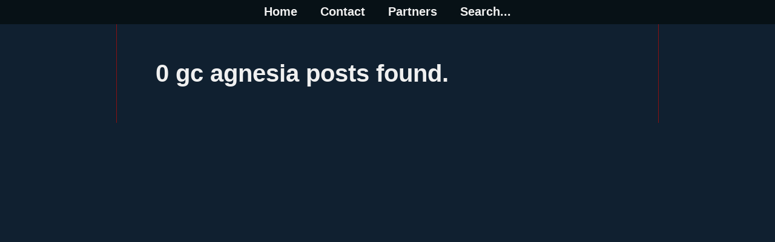

--- FILE ---
content_type: text/html; charset=UTF-8
request_url: https://redstrikers.com/search.php?query=gc%20agnesia
body_size: 1201
content:
<!DOCTYPE html>
<html lang="en">
<head>
  <!-- Global site tag (gtag.js) - Google Analytics -->
<script async src="https://www.googletagmanager.com/gtag/js?id=G-EDR0X5X3HJ"></script>
<script>
  window.dataLayer = window.dataLayer || [];
  function gtag(){dataLayer.push(arguments);}
  gtag('js', new Date());

  gtag('config', 'G-EDR0X5X3HJ');
</script>
  <meta property="og:title" content="RedStrikers Cheats and Trainers for all games">
  <meta property="og:description" content="Here at redstrikers.com we have cheats for all games! Check it out!">
  <meta property="og:url" content="https://redstrikers.com">

  <meta name="viewport" content="width=device-width, initial-scale=1.0">
  <meta name="description" content="Here at redstrikers.com we have cheats for all games! Check it out!">

  <title>RedStrikers</title>
  <link rel="stylesheet" type="text/css" href="/Styles/common.css">
  <link rel="stylesheet" type="text/css" href="/Styles/main.css">
</head>
<body>
  <div id="main">
    <div id="navMain" class="nav headerBG">
	<a href="/"><div class="navMainItem hover"><span>Home</span></div></a>
	<a href="/Contact"><div class="navMainItem hover"><span>Contact</span></div></a>
	<a href="/Others"><div class="navMainItem hover"><span>Partners</span></div></a>
	<div class="navMainItem hover searchButton"><span>Search...</span></div>
</div>
<div id="navMobile" class="nav headerBG">
	<div id="mobileMenu" class="hover mobileMenu"><i class="material-icons">menu</i></div>
	<div id="mobileSearch" class="hover mobileMenu searchButton"><i class="material-icons">search</i></div>
</div>
<div id="mobileContent">
	<ul class="headerBG">
		<a href="/"><li><div class="navMainItem hover"><span>Home</span></div></li></a>
		<a href="/Contact"><li><div class="navMainItem hover"><span>Contact</span></div></li></a>
		<a href="/Others"><li><div class="navMainItem hover"><span>Partners</span></div></li></a>
	</ul>
</div>
<div id="search" class="abovePage">
	<i id="close_search" class="commandIcon close material-icons">close</i>
	<div id="searchContainer" class="aboveContainer">
		<div class="search formCommon"><p>Search post titles, tags or content</p></div>
		<form action="/search.php" method="get">
			<div class="search formCommon"><input id="queryInput" type="text" name="query"></div>
			<div class="search formCommon"><button id="searchSubmit" type="submit">Search</button></div>
		</form>
	</div>
</div>
<div id="pageSelect" class="abovePage">
	<i id="close_select" class="commandIcon close material-icons">close</i>
	<div id="selectContainer" class="aboveContainer">
		<div class="search formCommon"><p>Enter the page you want to go.</p></div>
		<div class="search formCommon"><input id="pageInput" type="text"></div>
		<div class="search formCommon"><button id="pageSubmit" type="submit">GO!</button></div>
	</div>
</div>
    <div id="descContainer">
      <h1 style="color: #F0F0F0;">0 gc agnesia posts found.</h1>    </div>
  </div>
<script defer src="https://static.cloudflareinsights.com/beacon.min.js/vcd15cbe7772f49c399c6a5babf22c1241717689176015" integrity="sha512-ZpsOmlRQV6y907TI0dKBHq9Md29nnaEIPlkf84rnaERnq6zvWvPUqr2ft8M1aS28oN72PdrCzSjY4U6VaAw1EQ==" data-cf-beacon='{"version":"2024.11.0","token":"c0c393df65ea4d2181f2c750156949a5","r":1,"server_timing":{"name":{"cfCacheStatus":true,"cfEdge":true,"cfExtPri":true,"cfL4":true,"cfOrigin":true,"cfSpeedBrain":true},"location_startswith":null}}' crossorigin="anonymous"></script>
</body>
  <script src="/Scripts/navbar.js"></script>
  <script src="/Scripts/search.js"></script>
  <script src="/Scripts/pagination.js"></script>
  <script src="/Scripts/lazyload.js"></script>
  <link rel="stylesheet" href="https://fonts.googleapis.com/icon?family=Material+Icons">
</html>

--- FILE ---
content_type: text/css
request_url: https://redstrikers.com/Styles/common.css
body_size: 785
content:
#blogTitleContainer {
	text-align: center;
}

body {
	background-color: #102030;
	font-family: sans-serif;
	color: #f2fffc;
	font-size: 1.25rem;
}

#main {
	position: absolute;
	width: 100%;
	height: auto;
	top: 0;
	left: 0;
}

a:active, a:focus {
	outline: 0;
	border: none;
	-moz-outline-style: none;
}

a {
	color: #4e9ed9;
	text-decoration: none;
}

.headerBG {
	background-color: #071116;
}

.nav {
	position: sticky;
	top: 0;
	z-index: 1;
	overflow: hidden;
	text-align: center;
	width: 100%;
	height: 2.5rem;
}

.navMainItem {
	position: relative;
	height: 100%;
	width: auto;
	padding: 0 1rem;
	text-align: center;
	display: inline-block;
	color: #F0F0F0;
	cursor: pointer;
}

.navMainItem span {
	position: relative;
	top: 20%;
	font-size: 1.25rem;
	text-decoration: none;
	display: inline-block;
	font-weight: bold;
}

.navMainItem:hover {
	/*color: #ffed32;*/
  color: #e91111;
}

#navMobile {
	display: none;
}

.mobileMenu {
	position: relative;
	left: 0;
	width: 40%;
	height: 100%;
	text-align: center;
	display: inline-block;
	color: #F0F0F0;
	font-size: 1.5rem;
	cursor: pointer;
}

.mobileMenu i {
	font-size: 2.5rem;
	position: relative;
}

.mobileMenu div {
	position: relative;
	display: inline-block;
	margin-left: 5px;
	bottom: 10px;
}

#mobileContent {
	overflow-y: scroll;
	max-height: 60%;
	display: none;
	position: fixed;
	z-index: 1;
	margin: 0;
	padding: 0;
	text-align: center;
}

#mobileContent ul {
	list-style: none;
	padding: 0;
	margin: 0;
	width: 100%;
	text-align: center;
}

#mobileContent li {
	padding-top: 5px;
	padding-bottom: 5px;
	width: 100%;
}

.abovePage {
	display: none;
	position: fixed;
	z-index: 2;
	top: 0;
	left: 0;
	width: 100%;
	height: 100%;
	padding: 0;
	text-align: center;
	background-color: rgba(0,0,0,0.9);
}

.commandIcon {
	position: fixed;
	display: inline-block;
	color: #f2fffc;
	font-size: 5rem !important;
	margin-top: 0;
	margin-bottom: 0;
	cursor: pointer;
}

.commandIcon:hover {
	color: #ffed32;
}

.close {
	position: absolute;
	top: 0;
	right: 0;
}

.aboveContainer {
	position: relative;
	top: 70px;
	width: auto;
	height: auto;
	background-color: #273136;
	color: #f2fffc;
	border: 8px solid #891111;
	text-align: center;
	padding-top: 2%;
	display: inline-block;
	overflow: auto;
}

.formCommon {
	display: block;
	margin: 5%;
}

.formCommon input {
	width: 70%;
}

.formCommon button {
	width: 70%;
	padding: 0;
	font-size: 1rem;
	font-weight: bold;
	cursor: pointer;
}

#descContainer {
	position: relative;
	left: 15%;
	width: 70%;
	height: auto;
	padding: 2.5% 5% 2.5% 5%;
	box-sizing: border-box;
	border-left: 1px solid #891111;
	border-right: 1px solid #891111;
}

.callButtons {
  text-align: center;
  width: 100%;
}

.callButton {
  background-color: #A91111;
  min-width: 10rem;
  height: 3rem;
  text-align: center;
  display: inline-block;
  border: none;
  padding: 0;
  color: #F0F0F0;
  font-size: 1.3rem;
  font-weight: bold;
  margin-left: 5px;
  margin-right: 5px;
}

.callButton:hover {
  background-color: #891111;
  cursor: pointer;
}

#payment-selector {
  text-align: center;
  display: block;
  font-size: 1.2rem;
  margin-bottom: 10px;
}

#working {
  color: #10F010;
}

.green {
  color: #10F010;
}

.yellow {
  color: #F0F010;
}

.red {
  color: #F01010;
}

.white {
	color: #f2fffc;
}

.blue {
  color: #4e9ed9;
}

.naked {
  text-decoration: none;
  color: #f2fffc;
}

.link {
  color: #4e9ed9;
}

@media screen and (max-width: 700px) { /*900*/

	#descContainer {
		top: 20px;
		left: 0;
		width: 100%;
		padding: 5%;
    border-left: none;
    border-right: none;
	}

	#navMain {
		display: none;
	}

	#navMobile {
		display: inline-block;
	}

	.navMainItem {
		margin-top: 3px;
		margin-bottom: 3px;
	}

  .callButton {
    margin-top: 5px;
    margin-bottom: 5px;
  }

	.aboveContainer {
		border: 5% solid #6F2232;
	}

	h3 {
		font-size: 1rem;
	}

	.listLink {
		margin-top: 10px;
		margin-bottom: 10px;
	}
}

--- FILE ---
content_type: text/css
request_url: https://redstrikers.com/Styles/main.css
body_size: 314
content:
.postContainer {
	color: #f2fffc;
	width: 100%;
	height: auto;
	border-bottom: 1px solid #891111;
	text-align: left;
	display: block;
	box-sizing: border-box;
	clear: both; /*Needed because of floats*/
	overflow: hidden; /*Needed to fix height because of floats */
	padding: 15px 10px 15px 10px;
	margin: 0;
}

.postContainer:hover {
	background-color: #89111110;
}

.dataContainer {
  position: relative;
  width: 55%;
  height: auto;
  top: 0;
  left: 0;
  display: inline-block;
  float: left;
  text-decoration: none;
}

.imageContainer {
  position: relative;
  display: inline-block;
  top: 0;
  width: 35%;
  height: auto;
  text-align: center;
  float: right;
}

.gameImage {
  position: relative;
  top: 0;
  max-width: 100%;
  max-height: 100%;
}

.gameImageDesktop {
  display: inline-block;
}

.gameImageMobile {
  display: none;
}

.hackInfo {
  display: inline-block;   
}

.hackInfoEntry {
  margin-bottom: 5px;
  font-size: 1.25rem;
}

.Updated {
  color: #10F010;
}

.Maintenance {
  color: #F0F010;
}

.Outdated {
  color: #F01010;
}

.postTitle {
	font-size: 2rem;
	font-weight: bold;
}

.postSubtitle {
	font-size: 1.25rem;
}

#pagination {
	display: block;
	font-size: 1.25rem;
	text-align: center;
	height: auto;
	width: auto;
	margin-top: 20px;
}

#pagination ul {
	list-style: none;
	display: inline;
	margin: 0;
}

#pagination ul li {
	display: inline;
	margin: 0 7px;
}

.pageButton {
	display: inline;
	color: #E91111;
	padding: 2px;
	margin: 0;
	cursor: pointer;
}

.pageButton:hover {
	background-color: #89111110;
}

#currentPage {
	color: #f2fffc !important;
	text-decoration: underline;
}

@media screen and (max-width: 700px) { /*900*/
	.postTags, .postDate {
		float: none;
	}

  .dataContainer {
    float: none;
    width: 100%;
    display: block;
  }

  .imageContainer {
    display: none;
  }

  .gameImageMobile {
    display: block;
    margin-bottom: 15px;
  }
}

--- FILE ---
content_type: text/javascript
request_url: https://redstrikers.com/Scripts/pagination.js
body_size: 641
content:
var _pageSelect = document.getElementById('pageSelect');
var _paginationSelect = document.getElementById('paginationSelect');
var _pageSubmit = document.getElementById('pageSubmit');
var _pageInput = document.getElementById('pageInput');
var _closeSelect = document.getElementById('close_select');
var _selectContainer = document.getElementById('selectContainer');
var _currentPage = document.getElementById('currentPage');
// var _lastPage = parseInt(document.getElementById('lastPage').textContent);
var _lastPage = getLastPage();
var _prefix = getPaginationPrefix();

var _numbers = '0123456789';

function getPaginationPrefix() {
	var href = _currentPage.href;
	var text = _currentPage.textContent;
	console.log(href);
	return href.slice(0, href.length-text.length);
}

function getLastPage() {
	var lpage = document.getElementById('lastPage');
	if (lpage) {
		return parseInt(lpage.textContent);
	}
	return parseInt(_currentPage.textContent);
}

_selectContainer.resize = function() {
	// var docw = document.documentElement.clientWidth;
	// var doch = document.documentElement.clientHeight;
	// this.style.top = Math.round((doch - this.offsetHeight)/2).toString() + 'px';
	// this.style.left = Math.round((docw - this.offsetWidth)/2).toString() + 'px';
}

function showPageSelect() {
	_pageSelect.showing = true;
	_pageSelect.style.display = 'block';
	_selectContainer.resize();
	_pageInput.focus();
}

function hidePageSelect() {
	_pageSelect.showing = false;
	_pageSelect.style.display = 'none';
	_pageInput.blur();
}

function goToPage(pagestr) {
	// window.location = '/Pages/' + pagestr;
	window.location = _prefix + pagestr;
}

function isPageValid(pagestr) {
	for (var i = 0; i < pagestr.length; i++) {
		if (!_numbers.includes(pagestr.charAt(i))) {
			return false;
		}
	}
	var page = parseInt(pagestr);
	return (page >= 1) && (page <= _lastPage);
}

_pageSubmit.onclick = function() {
	var pagestr = _pageInput.value;
	if (!isPageValid(pagestr)) {
		window.alert("Please enter a valid page between 1 and " + _lastPage.toString() + '.');
		return;
	}
	goToPage(pagestr);
}

if (_paginationSelect) {
  _paginationSelect.onclick = function() {
    showPageSelect();
  }
}

_pageSelect.isMouseOverChildren = function() {
	for (var i = 0; i < this.children.length; i++) {
		if (this.children[i].isMouseOver) {
			return true;
		}
	}
	return false;
}

_pageSelect.onclick = function () {
	if (!this.isMouseOverChildren()) {
		hidePageSelect();
	}
}

_closeSelect.onclick = function() {
	hidePageSelect();
}

for (var i = 0; i < _pageSelect.children.length; i++) {
	_pageSelect.children[i].onmouseover = function() {
		this.isMouseOver = true;
	}
	_pageSelect.children[i].onmouseout = function() {
		this.isMouseOver = false;
	}
}

var pagination_window_onkeydown = window.onkeydown;
window.onkeydown = function(event) {
	if (pagination_window_onkeydown != null) {
		pagination_window_onkeydown.apply(this, arguments);
	}
	if (event.keyCode == 27) {
		hidePageSelect();
	}
}

function sleep(ms) {
  return new Promise(resolve => setTimeout(resolve, ms));
}

var pagination_window_onresize = window.onresize;
window.onresize = function() {
	if (pagination_window_onresize != null) {
		pagination_window_onresize.apply(this, arguments);
	}
	if (_pageSelect.showing) {
		_selectContainer.resize();
	}
}

_pageInput.onkeypress = function(event) {
	if (event.keyCode == 13) {
		_pageSubmit.click();
	}
}

--- FILE ---
content_type: text/javascript
request_url: https://redstrikers.com/Scripts/navbar.js
body_size: 248
content:
var _navBar = document.getElementById("navMain");
var _navMobile = document.getElementById("navMobile");
var _mobileMenu = document.getElementById("mobileMenu");
var _mobileContent = document.getElementById("mobileContent");
var _offset = Math.max(_navBar.offsetTop, _navMobile.offsetTop);
var _height = Math.max(_navBar.offsetHeight, _navMobile.offsetHeight);
var _width;
var _top = _height.toString() + "px";
_mobileMenu.isShowing = false;

function calcWidth() {
	var lis = _mobileContent.children[0].children;
	var result = 0;
	for (var i = 0; i < lis.length; i++) {
		if (lis[i].textContent.length*2 > result) {
			result = lis[i].textContent.length*38;
		}
	}
	return result;
}

function calcLeft() {
	var width = document.documentElement.clientWidth;
	return Math.round(width/2 - _width/2).toString() + "px";
}

function hideMenu() {
	_mobileContent.style.display = "none";
	_mobileMenu.isShowing = false;
}

function showMenu() {
	if (window.pageYOffset >= _offset) {
		_mobileContent.style.position = "fixed";
		_mobileContent.style.top = _top;
	} else {
		_mobileContent.style.position = "relative";
		_mobileContent.style.top = "0px";
	}
	_mobileContent.style.left = calcLeft();
	_mobileContent.style.display = "block";
	_mobileMenu.isShowing = true;
}

function toggleMenu() {
	if (_mobileMenu.isShowing) {
		hideMenu();
	} else {
		showMenu();
	}
}

var navbar_window_onscroll = window.onscroll;
window.onscroll = function() {
	if (navbar_window_onscroll != null) {
		navbar_window_onscroll.apply(this, arguments);
	}
	if (!_mobileMenu.isShowing) {
		return;
	}
	if (window.pageYOffset >= _offset) {
		_mobileContent.style.position = "fixed";
		_mobileContent.style.top = _top;
	} else {
		_mobileContent.style.position = "relative";
		_mobileContent.style.top = "0px";
	}
}

var navbar_window_onresize = window.onresize;
window.onresize = function () {
	if (navbar_window_onresize != null) {
		navbar_window_onresize.apply(this, arguments);
	}
	if (_mobileMenu.isShowing) {
		if (document.documentElement.clientWidth > 900) {
			hideMenu();
			return;
		}
		_mobileContent.style.left = calcLeft();
	}
}

_width = calcWidth();
_mobileContent.style.width = _width.toString() + "px";
_mobileMenu.onclick = function() {
	toggleMenu();
}

--- FILE ---
content_type: text/javascript
request_url: https://redstrikers.com/Scripts/lazyload.js
body_size: 93
content:
var _lazyImages = document.getElementsByClassName('lazyload');
var _deletedIndexes = [];


function isInViewport(element) {
    var bounding = element.getBoundingClientRect();
    return (
        bounding.top >= 0 &&
        bounding.left >= 0 &&
        bounding.bottom <= (window.innerHeight || document.documentElement.clientHeight) &&
        bounding.right <= (window.innerWidth || document.documentElement.clientWidth)
    );
};

function delIndex(index) {
	_deletedIndexes.push(index);
}

function loadImage(index) {
	_lazyImages[index].src = _lazyImages[index].getAttribute("lazy_src");
}

function allImagesLoaded() {
	return (_deletedIndexes.length == _lazyImages.length);
}

function checkImages() {
	if (!allImagesLoaded()) {
		for (var i = 0; i < _lazyImages.length; i++) {
			if (!_deletedIndexes.includes(i) && isInViewport(_lazyImages[i])) {
				loadImage(i);
				delIndex(i);
			}
		}
	}
}

var lazyload_window_onscroll = window.onscroll;
window.onscroll = function() {
	if (lazyload_window_onscroll != null) {
		lazyload_window_onscroll.apply(this, arguments);
	}
	checkImages();
}

var lazyload_window_onresize = window.onresize;
window.onresize = function() {
	if (lazyload_window_onresize != null) {
		lazyload_window_onresize.apply(this, arguments);
	}
	checkImages();
}

checkImages();